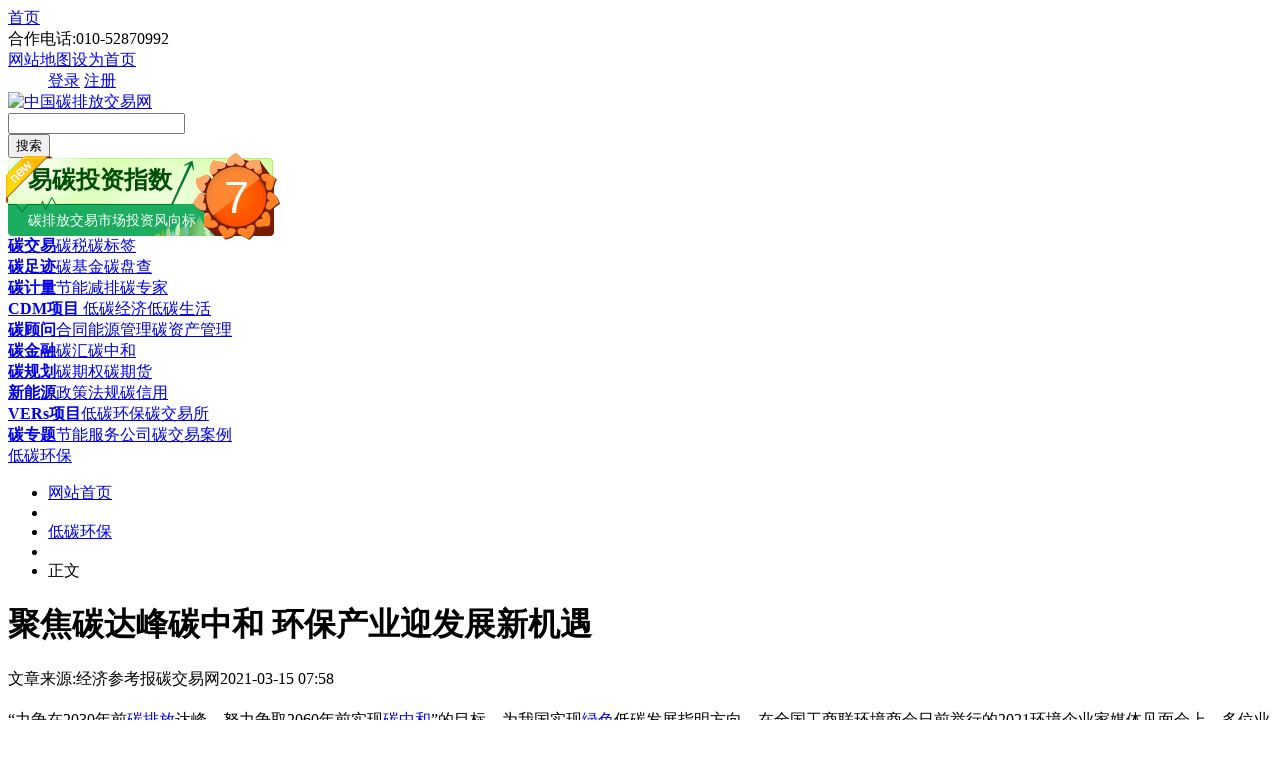

--- FILE ---
content_type: text/html
request_url: http://www.tanpaifang.com/ditanhuanbao/2021/0315/77078.html
body_size: 8716
content:
<!DOCTYPE html PUBLIC "-//W3C//DTD XHTML 1.0 Transitional//EN" "http://www.w3.org/TR/xhtml1/DTD/xhtml1-transitional.dtd">
<html xmlns:wb="http://open.weibo.com/wb">
<head>
<meta http-equiv="Content-Type" content="text/html; charset=utf-8" />
<title>聚焦碳达峰碳中和 环保产业迎发展新机遇_碳排放交易网——全球领先的碳市场门户中文网站</title>
<meta name="keywords" content="聚,焦碳,达峰,碳,中和,环保产业,迎,发展,力争," />
<meta name="description" content="力争在2030年前碳排放达峰、努力争取2060年前实现碳中和的目标，为我国实现绿色低碳发展指明方向。在全国工商联环境商会日前举行的2021环境企业家媒体见面会上，多位业内人士表示，今年" />
<link rel="shortcut icon" type="image/ico" href="http://www.tanpaifang.com/favicon.ico"> 
<link rel="stylesheet" href="http://www.tanpaifang.com/templets/tanpaifang/style/css/wenzhang_box.css" type="text/css"/>
<!--[if IE 6]>
<link rel="stylesheet" href="style/css/wenzhang_box.css" type="text/css"/>
<![endif]-->
<script src="http://tjs.sjs.sinajs.cn/open/api/js/wb.js" type="text/javascript" charset="utf-8"></script> 
<script language="javascript" type="text/javascript" src="http://www.tanpaifang.com/include/dedeajax2.js"></script>
<script language="javascript" type="text/javascript" src="/images/js/j.js" ></script>
<script language="javascript" type="text/javascript" src="http://www.tanpaifang.com/templets/tanpaifang/js/pic_scroll.js"></script>
<script language="javascript" type="text/javascript" src="http://www.tanpaifang.com/images/js/piao.js"></script>
<script language="javascript" type="text/javascript" src="http://www.tanpaifang.com/images/js/w_img_gg.js"></script>
<script>window.onerror=function(){return true;};</script>
<script language="javascript" type="text/javascript">
<!--
	$(function(){
		$("a[_for]").mouseover(function(){
			$(this).parents().children("a[_for]").removeClass("thisclass").parents().children("dd").hide();
			$(this).addClass("thisclass").blur();
			$("#"+$(this).attr("_for")).show();
		});
		$("a[_for=uc_member]").mouseover();
		$("a[_for=flink_1]").mouseover();
	});
	
	function CheckLogin(){
	  var taget_obj = document.getElementById('_userlogin');
	  myajax = new DedeAjax(taget_obj,false,false,'','','');
	  myajax.SendGet2("/member/ajax_loginsta.php");
	  DedeXHTTP = null;
	}
-->
</script>
</head>
<body>
<!--duilian-->
<script src='http://www.tanpaifang.com/plus/ad_js.php?aid=29' language='javascript'></script>
<!--line开始-->
<div class="mian_line">
  <div class="navline">
    <div class="mininavLeft"> <a href="/"   class="in_pt">首页</a><div class="tel">合作电话:010-52870992</div><a href="/data/sitemap.html" target="_blank"  class="maps">网站地图</a><a href="#"  class="bz" title="把碳排放交易网设为首页" onclick="this.style.behavior='url(#default#homepage)';this.setHomePage('http://www.tanpaifang.com');">设为首页</a></div>
     <dd id="uc_member" >
    <div class="mininavRight" id="_userlogin"> <a href="http://www.tanjiaoyi.com/" target="_blank"  class="login">登录</a> <a href="http://www.tanjiaoyi.com/member.php?mod=register" target="_blank"  class="zhuce">注册</a></div>
      </dd>

  </div>

</div>
<!--line结束-->
<!--logo，搜索开始-->
<div class="minihead">
   <div class="miniheadbox">
     <div class="headboxleft">
      <div class="logo"><a href="http://www.tanpaifang.com" ><img src="http://www.tanpaifang.com/images/index_images/tanpaifang_logo.gif" alt="中国碳排放交易网" /></a></div>

     </div>
     <div class="headboxright">
      <div class="soso">
        <div class="search">
        <form  name="formsearch" action="http://www.tanpaifang.com/plus/search.php">
         <div class="searchTxt"><input type="hidden" name="kwtype" value="0" />
           <input type="hidden" name="searchtype" value="titlekeyword" />
           <input name="q" type="text" id="textfield" onfocus="if (this.value==this.defaultValue) this.value='';" onblur="if (this.value=='') this.value=this.defaultValue;" value="" />
         </div>
         <div class="searchBtn">
			<button  class="da18search" type="submit" >搜索</button>
		   </div>
           </form>
        </div>
        
      </div>
     </div>
     <div class="headbox_fxb"><script src="http://zhishu.tanjiaoyi.com/fengxiangbiao/fx_biao.js" type="text/javascript" charset="utf-8"></script> </div>
   </div>
</div>
<!--logo，搜索结束-->
<!--导航开始-->
<div class="headnav">
  <div class="navbox">
    <div class="t_k"><strong><a href="/tanjiaoyi" target="_blank">碳交易</a></strong><a href="/tanshui" target="_blank">碳税</a><a href="/tanbiaoqian" target="_blank">碳标签</a></div>
    <div class="t_a"><strong><a href="/tanzuji" target="_blank">碳足迹</a></strong><a href="/tanjinrong" target="_blank">碳基金</a><a href="/tanpancha" target="_blank">碳盘查</a></div>
    <div class="t_b"><strong><a href="/tanjiliang" target="_blank">碳计量</a></strong><a href="/jienenjianpai" target="_blank">节能减排</a><a href="/tanzhuanjia" target="_blank">碳专家</a></div>
    <div class="t_c"><strong><a href="/CDMxiangmu" target="_blank">CDM项目</a></strong><a href="/ditanjingji" target="_blank"> 低碳经济</a><a href="/ditanshenghuo" target="_blank">低碳生活</a></div>
    <div class="t_d"><strong><a href="/tanguwen" target="_blank">碳顾问</a></strong><a href="/nenyuanguanli" target="_blank">合同能源管理</a><a href="/tanzichanguanli" target="_blank">碳资产管理</a></div>
    <div class="t_k"><strong><a href="/tanjinrong" target="_blank">碳金融</a></strong><a href="/tanhui" target="_blank">碳汇</a><a href="/tanzhonghe" target="_blank">碳中和</a></div>
    <div class="t_a"><strong><a href="/tanguihua" target="_blank">碳规划</a></strong><a href="/tanqiquan" target="_blank">碳期权</a><a href="/tanqihuo" target="_blank">碳期货</a></div>
    <div class="t_b"><strong><a href="/xinnengyuan" target="_blank">新能源</a></strong><a href="/zhengcefagui" target="_blank">政策法规</a><a href="/tanxinyong" target="_blank">碳信用</a></div>
    <div class="t_c"><strong><a href="/vers" target="_blank">VERs项目</a></strong><a href="/ditanhuanbao" target="_blank">低碳环保</a><a href="/tanjiaoyisuo" target="_blank">碳交易所</a></div>
    <div class="t_d"><strong><a href="/zhuanti" target="_blank">碳专题</a></strong><a href="/jienenfuwugongsi" target="_blank">节能服务公司</a><a href="/tanjiaoyianli" target="_blank">碳交易案例</a></div>
  </div>
</div>
<!--导航结束-->

<!--piaofu strat-->
<script src='http://www.tanpaifang.com/plus/ad_js.php?aid=26' language='javascript'></script>
<!--piaofu stop-->
<!--头部图片广告-->
<script src='http://www.tanpaifang.com/plus/ad_js.php?aid=27' language='javascript'></script>
<!--头部图片广告-->

<div class="blank10px"></div>
 <div class="tan_wenzhang">
  <div class="wenzhang_body">
  <!--当前位置--->
   <div class="tan_weizhi">
     <div class="weizhi_left"><a href="http://www.tanpaifang.com/ditanhuanbao/">低碳环保</a>
</div>
     <div class="pd"></div>
      <ul class="num_li">
       <li><a href="http://www.tanpaifang.com/">网站首页</a></li>
       <li  class="sitbg"></li>
       <li><a href="http://www.tanpaifang.com/ditanhuanbao/">低碳环保</a></li>
<li  class="sitbg"></li>
  <li>正文</li>
      
      </ul>
   </div>
  <!--当前位置结束-->
  <div class="wenzhang_content">
   <div class="wenzhang_left 2021-03-15 07:58">
    <div class="2021-03-15 07:58 wenzhang_title">
     <h1>聚焦碳达峰碳中和 环保产业迎发展新机遇</h1>
     <div class="man_ll"><span>文章来源:经济参考报</span><span class="zuozhe">碳交易网</span><span>2021-03-15 07:58</span></div>
    </div>
    <!--文章开始-->
    <div class="2021-03-15 07:58 wenzhang_box" id="w_content" >
    <h2></h2>
    
	<div class="cl_H"></div>
<script src='http://www.tanpaifang.com/plus/ad_js.php?aid=24' language='javascript'></script>
	 <style> .Nfp907 { display:none; } </style>
<div>
	&ldquo;力争在2030年前<a href='http://www.tanpaifang.com' target='_blank'><u>碳排放</u></a>达峰、努力争取2060年前实现<a href='http://www.tanpaifang.com/tanzhonghe/' target='_blank'><u>碳中和</u></a>&rdquo;的目标，为我国实现<a href='http://www.tanpaifang.com/zhuanti/lvsejinrong.html' target='_blank'><u>绿色</u></a>低碳发展指明方向。在全国工商联环境商会日前举行的2021环境企业家媒体见面会上，多位业内人士表示，今年是&ldquo;十四五&rdquo;开局之年，全面建设社会主义现代化国家开启新征程，在碳达峰、<a href='http://www.tanpaifang.com/tanzhonghe/' target='_blank'><u>碳中和</u></a>目标下，环保产业发展迎来机遇期。</div>
<div>
	&nbsp;</div>
<div>
	谈及碳中和对企业的影响，国家应对气候变化战略研究和国际合作中心首任主任、中国能源研究会可再生能源专委会主任李俊峰指出，碳中和目标的提出具有划时代意义，目前全球40％的经济体都在向碳中和的方向努力。&ldquo;从这个角度来说，我们一定要加入并适应这个大潮流，这样整个工业进程和路线都会顺畅。&rdquo;李俊峰表示。</div>
<div>
	&nbsp;</div>
<div>
	环境商会会长、博天环境董事长赵笠钧表示，未来5到10年，我国现存的城市黑臭水体、垃圾处理、工矿企业污染等一众短板会加速补齐，传统环境治理工作将在2030年左右收尾。</div>
<div>
	&nbsp;</div>
<div>
	&ldquo;在这个过程中，以投建为主的环境污染治理市场行为将逐步退出，环境产业进而转向以运维服务、提质增效为主的存量时代。&rdquo;赵笠钧说。</div>
<div>
	&nbsp;</div>
<div>
	展望未来，业内人士普遍乐观，认为环保产业将迎来发展机遇期，并预计产业边界将进一步模糊，环保能源一体化大势所趋。</div>
<div>
	&nbsp;</div>
<div>
	赵笠钧认为，步入新发展阶段、践行新发展理念、构建新发展格局，环保产业也因此迎来新一轮重要窗口期。同时他预计，随着生态环境领域不断拓宽，产业边界将进一步模糊，环保产业也将迎来更多机遇。传统环境产业将逐步由增量转入存量市场，现代服务业特性进一步凸显，产业转向以核心技术、核心产品和核心服务能力三大硬核驱动。</div>
<div>
	&nbsp;</div>
<div>
	&ldquo;在碳达峰、碳中和目标下，环保产业将迎来三个转变，从末端治理向源头控制转变，从过去的单因子控制向协同控制转变，从环保产业常规污染物控制向特殊污染物控制转变。&rdquo;环境商会副会长兼首席环境政策<a href='http://www.tanpaifang.com/tanzhuanjia' target='_blank'><u>专家</u></a>骆建华表示，基于这三方面新趋势，环保企业可以在循环经济、环保设施的低碳运行、非化石能源发展等方面对低碳事业有所贡献，这是机遇也是挑战。</div>
<div>
	&nbsp;</div>
<div>
	环境商会执行会长、清新环境总裁李其林表示，传统能源行业的存量业务短期会受影响，<a href='http://www.tanpaifang.com/xinnengyuan/' target='_blank'><u>新能源</u></a>比例会持续提升，传统环境业务在工程服务之外还会有持续运营服务，长期来看存量市场也依然存在比较大的空间。</div>

    
<div class="blank15px"></div>
【版权声明】本网为公益类网站，本网站刊载的所有内容，均已署名来源和作者，仅供访问者个人学习、研究或欣赏之用，如有侵权请权利人予以告知，本站将立即做删除处理（QQ：51999076）。
<!--分页代码-->
<div class="dede_pages">
   <ul class="pagelist">
    
   </ul>
  </div>
<!--分页代码结束-->
<!--二维码广告-->
<script src='http://www.tanpaifang.com/plus/ad_js.php?aid=39' language='javascript'></script>
<!--二维码广告shop-->
<!--底部广告-->
<script src='http://www.tanpaifang.com/plus/ad_js.php?aid=37' language='javascript'></script>
<script language="javascript" type="text/javascript"> 
        <!-- 
        document.body.oncopy = function () { 
        setTimeout( function () { 
        var text = clipboardData.getData("text"); 
        if (text) { 
        text = text + "\r\n中国碳排放交易网："+location.href; 
        clipboardData.setData("text", text); 
        } 
        }, 100 ) 
        } 
        --> 
        </script> 
    </div>
    <!--文章结束-->
    <!-- 划词分享 -->
<script type="text/javascript"> 
(function(){
  window.rmwbShareConf = {
    pageWidth : 960, //网页宽度，用于定位左侧固定漂浮按钮的位置
    contentId : 'w_content' //正文内容id，用于划词分享
  };
  var s = document.createElement('script');
  s.src = '/images/js/tan_artShare.js';
  document.getElementsByTagName('head')[0].appendChild(s);
})();
</script>
<!-- /划词分享 -->  
     <!--分享按钮-->
     <div class="anniufenxiang">
     <!-- Baidu Button BEGIN -->
<div id="bdshare" class="bdshare_t bds_tools_32 get-codes-bdshare">
<a class="bds_qzone"></a>
<a class="bds_tsina"></a>
<a class="bds_tqq"></a>
<a class="bds_renren"></a>
<a class="bds_t163"></a>
<span class="bds_more"></span>
<a class="shareCount"></a>
</div>
<script type="text/javascript" id="bdshare_js" data="type=tools&uid=592683" ></script>
<script type="text/javascript" id="bdshell_js"></script>
<script type="text/javascript">
document.getElementById("bdshell_js").src = "http://bdimg.share.baidu.com/static/js/shell_v2.js?cdnversion=" + Math.ceil(new Date()/3600000)
</script>
<!-- Baidu Button END -->
     </div>
     <!--分享按钮结束-->
    <!--相关阅读-->
    <div class="about-read">
    <div class="hd"><h2>相关阅读</h2></div>
     <div class="bd">
      <ul>
       <li><em></em><a href='http://www.tanpaifang.com/ditanhuanbao/2022/0819/89532.html' title="作为碳达峰碳中和“1+N”政策体系中重要文件之一，《减污降碳协同增效实施方案》编制的总" target="_blank">作为碳达峰碳中和“1+N”政策体系中重要文件之一，《减污降碳协同增效实施方案》编制的总</a></li>
<li><em></em><a href='http://www.tanpaifang.com/ditanhuanbao/2022/0618/87568.html' title="作为碳达峰碳中和“1+N”政策体系中重要文件之一，《减污降碳协同增效实施方案》编制的总" target="_blank">作为碳达峰碳中和“1+N”政策体系中重要文件之一，《减污降碳协同增效实施方案》编制的总</a></li>
<li><em></em><a href='http://www.tanpaifang.com/ditanhuanbao/2022/0407/84566.html' title="北京西城区开展垃圾减量活动 助力碳达峰碳中和" target="_blank">北京西城区开展垃圾减量活动 助力碳达峰碳中和</a></li>
<li><em></em><a href='http://www.tanpaifang.com/ditanhuanbao/2022/0105/81689.html' title="突出系统治理 聚焦减污降碳——生态环境部有关负责人就《“十四五”土壤、地下水和农村生" target="_blank">突出系统治理 聚焦减污降碳——生态环境部有关负责人就《“十四五”土壤、地下水和农村生</a></li>
<li><em></em><a href='http://www.tanpaifang.com/ditanhuanbao/2021/0117/76322.html' title="我国污染防治攻坚和碳达峰行动统筹推进" target="_blank">我国污染防治攻坚和碳达峰行动统筹推进</a></li>
<li><em></em><a href='http://www.tanpaifang.com/ditanhuanbao/2021/0112/76221.html' title="我国污染防治攻坚和碳达峰行动统筹推进" target="_blank">我国污染防治攻坚和碳达峰行动统筹推进</a></li>

      </ul>
     </div>
      <!--易碳家订阅start-->
 <script src='http://www.tanpaifang.com/plus/ad_js.php?aid=32' language='javascript'></script>
    </div>
    <!--相关阅读结束-->
    <!--百度推荐start-->
    <script src='http://www.tanpaifang.com/plus/ad_js.php?aid=30' language='javascript'></script>
        <!--百度推荐end-->
     <div class="blank10px"></div>
  
   </div>
      <!--右边开始-->
     <div class="tanlistbox_right">
     <div class="list_b_gg"><script src='http://www.tanpaifang.com/plus/ad_js.php?aid=31' language='javascript'></script>
</div>
     <div class="blank10px"></div>
      <div class="list_r_b_x">
      <div class="hd"><h2>最新新闻</h2></div>
        <div class="ft fl">
            <ul>
              <li><a href="http://www.tanpaifang.com/ditanhuanbao/2022/0927/90909.html" title="佳华科技中标“古交市低碳环保管家服务项目”" target="_blank">佳华科技中标“古交市低碳环保管家服务项目”</a></li>
<li><a href="http://www.tanpaifang.com/tanzhonghe/2022/0927/90908.html" title="海阳：争取2030年前在山东省率先实现碳达峰、碳" target="_blank">海阳：争取2030年前在山东省率先实现碳达峰、碳</a></li>
<li><a href="http://www.tanpaifang.com/jienenjianpai/2022/0927/90907.html" title="直升机使用可持续航空燃料 可降低80%碳排量" target="_blank">直升机使用可持续航空燃料 可降低80%碳排量</a></li>
<li><a href="http://www.tanpaifang.com/tanzhonghe/2022/0927/90906.html" title="潘家华：中国要实现碳中和，需步步为营，绝不" target="_blank">潘家华：中国要实现碳中和，需步步为营，绝不</a></li>
<li><a href="http://www.tanpaifang.com/huiyi/2022/0927/90905.html" title="关于开展“数字技术赋能轻工业碳达峰碳中和案" target="_blank">关于开展“数字技术赋能轻工业碳达峰碳中和案</a></li>
<li><a href="http://www.tanpaifang.com/tanguwen/2022/0927/90904.html" title="法国年轻人示威呼吁关注气候变化" target="_blank">法国年轻人示威呼吁关注气候变化</a></li>
<li><a href="http://www.tanpaifang.com/tanjinrong/2022/0927/90903.html" title="内蒙古锡林浩特发放全区首笔草原碳汇贷！" target="_blank">内蒙古锡林浩特发放全区首笔草原碳汇贷！</a></li>
<li><a href="http://www.tanpaifang.com/tanjinrong/2022/0927/90902.html" title="央行：结构性货币政策工具效果显现 碳减排支持" target="_blank">央行：结构性货币政策工具效果显现 碳减排支持</a></li>
<li><a href="http://www.tanpaifang.com/tanguwen/2022/0927/90901.html" title="江苏镇江公交进社区倡导绿色低碳出行" target="_blank">江苏镇江公交进社区倡导绿色低碳出行</a></li>
<li><a href="http://www.tanpaifang.com/huiyi/2022/0927/90900.html" title="广西壮族自治区政协召开重点提案协商办理座谈" target="_blank">广西壮族自治区政协召开重点提案协商办理座谈</a></li>
<li><a href="http://www.tanpaifang.com/tanguwen/2022/0927/90899.html" title="邢云超：战争是碳排放的巨大黑手" target="_blank">邢云超：战争是碳排放的巨大黑手</a></li>
<li><a href="http://www.tanpaifang.com/jienenjianpai/2022/0927/90898.html" title="大庆油田高质量发展“密码”：创新+降碳+智能" target="_blank">大庆油田高质量发展“密码”：创新+降碳+智能</a></li>

             </ul>
      </div>
      <div class="blank10px"></div>
      <!--新闻图片-->
      <div class="list_img_news">
        <div class="hd"><h2>图片新闻</h2></div>
        <div class="bd">
          <li  id='a'>
<a href='http://www.tanpaifang.com/ditanhuanbao/2020/1104/75082.html' title='关于印发《京津冀及周边地区、汾渭平原' target='_blank'><img src='http://www.tanpaifang.com/uploads/allimg/201104/1-201104104413I4-lp.jpg' border='0' width='141' height='105' alt='关于印发《京津冀及周边地区、汾渭平原2020-2021年秋冬季大气污染综合治理攻坚行动方案》的通知【环大气〔2020〕6'></a><h3><a href='http://www.tanpaifang.com/ditanhuanbao/2020/1104/75082.html' title='关于印发《京津冀及周边地区、汾渭平原' target='_blank'>关于印发《京津冀及周边地区、汾渭平原</a></h3></li>
<li id='b' class='m_l'>
<a href='http://www.tanpaifang.com/ditanhuanbao/2020/0815/73267.html' title='即将到来的5G革命：对环境有何影响？' target='_blank'><img src='http://www.tanpaifang.com/uploads/allimg/200815/1_0Q50GFO604.jpg' border='0' width='141' height='105' alt='即将到来的5G革命：对环境有何影响？'></a><h3><a href='http://www.tanpaifang.com/ditanhuanbao/2020/0815/73267.html' title='即将到来的5G革命：对环境有何影响？' target='_blank'>即将到来的5G革命：对环境有何影响？</a></h3></li>
<li  id='a'>
<a href='http://www.tanpaifang.com/ditanhuanbao/2020/0701/71995.html' title='协同发力！严控温室气体和大气污染物排' target='_blank'><img src='http://www.tanpaifang.com/uploads/allimg/200701/1-200F1104233242-lp.jpg' border='0' width='141' height='105' alt='协同发力！严控温室气体和大气污染物排放'></a><h3><a href='http://www.tanpaifang.com/ditanhuanbao/2020/0701/71995.html' title='协同发力！严控温室气体和大气污染物排' target='_blank'>协同发力！严控温室气体和大气污染物排</a></h3></li>
<li id='b' class='m_l'>
<a href='http://www.tanpaifang.com/ditanhuanbao/2020/0623/71759.html' title='美国研发排放接近于零的发动机技术 同时' target='_blank'><img src='http://www.tanpaifang.com/uploads/allimg/200623/1_062309244I521.jpg' border='0' width='141' height='105' alt='美国研发排放接近于零的发动机技术 同时减排氮氧化物和二氧化碳'></a><h3><a href='http://www.tanpaifang.com/ditanhuanbao/2020/0623/71759.html' title='美国研发排放接近于零的发动机技术 同时' target='_blank'>美国研发排放接近于零的发动机技术 同时</a></h3></li>
<li  id='a'>
<a href='http://www.tanpaifang.com/ditanhuanbao/2020/0616/71549.html' title='民法典来了，生态环境保护条款知多少？' target='_blank'><img src='http://www.tanpaifang.com/uploads/allimg/200616/1-2006160933052Y-lp.jpg' border='0' width='141' height='105' alt='民法典来了，生态环境保护条款知多少？'></a><h3><a href='http://www.tanpaifang.com/ditanhuanbao/2020/0616/71549.html' title='民法典来了，生态环境保护条款知多少？' target='_blank'>民法典来了，生态环境保护条款知多少？</a></h3></li>
<li id='b' class='m_l'>
<a href='http://www.tanpaifang.com/ditanhuanbao/2020/0526/71021.html' title='垃圾分类处理背后的科学' target='_blank'><img src='http://www.tanpaifang.com/uploads/allimg/200526/1-20052610132TD-lp.jpg' border='0' width='141' height='105' alt='垃圾分类处理背后的科学'></a><h3><a href='http://www.tanpaifang.com/ditanhuanbao/2020/0526/71021.html' title='垃圾分类处理背后的科学' target='_blank'>垃圾分类处理背后的科学</a></h3></li>

        </div>
      </div> 
       <!--新闻图片结束-->
   </div>
   <!--右边结束-->
   </div>
     <!--右边结束-->
   </div>
  </div>
 </div>
<script src='http://www.tanpaifang.com/plus/ad_js.php?aid=35' language='javascript'></script>
<!--百度站内搜索-->
<script src='http://www.tanpaifang.com/plus/ad_js.php?aid=36' language='javascript'></script>
<div class="blank10px"></div>
<!--分站代码-->
<div class="fenzhanbox">
  <div class="fenzhan">
   <div class="hd"><h2>省区市分站：(各省/自治区/直辖市各省会城市碳交易所，碳市场，碳平台)</h2></div>
   <div class="bd">
    <div><span>华北【北京、天津、河北石家庄保定、山西太原、内蒙】</span><span>东北【黑龙江哈尔滨、吉林长春、辽宁沈阳】</span> <span>华中【湖北武汉、湖南长沙、河南郑州】</span></div>
    <div><span>华东【上海、山东济南、江苏南京、安徽合肥、江西南昌、浙江温州、福建厦门】</span> <span>华南【广东广州深圳、广西南宁、海南海口】</span><span>【香港，澳门，台湾】</span></div>
    <div><span>西北【陕西西安、甘肃兰州、宁夏银川、新疆乌鲁木齐、青海西宁】</span><span>西南【重庆、四川成都、贵州贵阳、云南昆明、西藏拉萨】</span></div>

   </div>
  </div>
</div>
<div class="blank10px"></div>
<!-- 底部开始-->
<div class="blank10px"></div>
<div class="tan_fooddibu">
  <div class="tan_fooderbox">
    <div class="tanfooter">
     <a href="/about/jianjie/">关于我们</a>|<a href="/about/qiatan/" target="_blank">商务洽谈</a>|<a href="/about/fuwu/" target="_blank">广告服务</a>|<a href="/about/shengming/" target="_blank">免责声明 </a>|<a href="/about/zhengce/" target="_blank">隐私权政策 </a>|<a href="/about/banquan/" target="_blank">版权声明 </a>|<a href="/about/contact/" target="_blank">联系我们</a>|<a href="/data/sitemap.html" target="_blank">网站地图</a>
    <div class="fodx">批准单位：中华人民共和国工业信息部 国家工商管理总局 
指导单位：发改委 生态环境部 国家能源局 各地环境能源交易所<br />
电话：13001194286<br />
Copyright@2014 tanpaifang.com <b><a href="http://www.tanpaifang.com/" title="中国碳排放交易网">碳排放交易网</a></b> All Rights Reserved<br />
<img width="20" height="24" align="absmiddle" src="http://www.tanpaifang.com/images/biaoshi.gif" /> 国家工信部备案/许可证编号<a href="https://beian.miit.gov.cn" target="_blank">京ICP备16041442号-7</a><script type="text/javascript">
var _bdhmProtocol = (("https:" == document.location.protocol) ? " https://" : " http://");
document.write(unescape("%3Cscript src='" + _bdhmProtocol + "hm.baidu.com/h.js%3Fd7612cf2bb48296c9074c2b083cbddf2' type='text/javascript'%3E%3C/script%3E"));
</script> <script src="http://s4.cnzz.com/stat.php?id=3853876&web_id=3853876&show=pic1" language="JavaScript"></script><br />
中国碳交易QQ群： 6群<a target="_blank" href="http://shang.qq.com/wpa/qunwpa?idkey=db6c73daddf5262a711d19e5909162c9b33a250fd95953b599513ddb679ea3b4"><img border="0" src="http://pub.idqqimg.com/wpa/images/group.png" alt="碳交易—中国碳市场" title="碳交易—中国碳市场"></a>  5群<a target="_blank" href="http://wp.qq.com/wpa/qunwpa?idkey=742640c1d6377cf6ca09dc7a79b7013d8e6a094e1b5ed6880dfa1e0c17ba7c17"><img border="0" src="http://www.tanpaifang.com/images/group.png" alt="中国碳排放交易网" title="中国碳排放交易网"></a>
</div>
    </div>
<!--    <div class="tan_fooderrz">
        <dl>
        
        <span class="gn_bg"><dd> 公共信息安全网络监察</dd></span>
        <span class="jy_bg"><dd> 经营性网站备案信息</dd></span>
        <span class="jb_bg"><dd>不良信息举报中心</dd></span>
        <span class="kx_bg">可信网站认证</span>
		</dl>
    </div>-->
  </div>
</div>
<!-- 底部结束-->
<!--右下脚广告-->
<script src='http://www.tanpaifang.com/plus/ad_js.php?aid=28' language='javascript'></script>
<!--右下脚广告--
<!--弹出广告-->
<script src='http://www.tanpaifang.com/plus/ad_js.php?aid=40' language='javascript'></script>
<!--弹出广告-->

</body>
</html>
